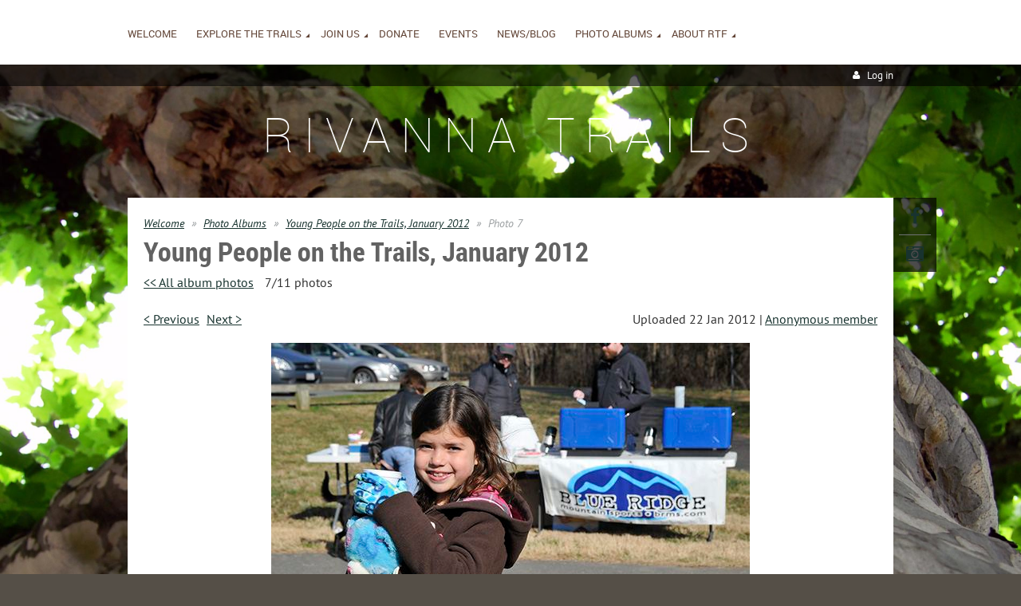

--- FILE ---
content_type: text/html; charset=utf-8
request_url: https://www.rivannatrails.org/page-1222743/5251205
body_size: 8258
content:
<!DOCTYPE html>
<!--[if lt IE 7 ]><html lang="en" class="no-js ie6 "><![endif]-->
<!--[if IE 7 ]><html lang="en" class="no-js ie7 "> <![endif]-->
<!--[if IE 8 ]><html lang="en" class="no-js ie8 "> <![endif]-->
<!--[if IE 9 ]><html lang="en" class="no-js ie9 "><![endif]-->
<!--[if (gt IE 9)|!(IE)]><!--><html lang="en" class="no-js "> <!--<![endif]-->
  <head id="Head1">
		<link rel="stylesheet" type="text/css" href="https://kit-pro.fontawesome.com/releases/latest/css/pro.min.css" />
<meta name="viewport" content="width=device-width, initial-scale=1">
<link href="https://sf.wildapricot.org/BuiltTheme/terra_squirrels_paradise.v3.0/current/215a06b9/Styles/combined.css" rel="stylesheet" type="text/css" /><link href="https://www.rivannatrails.org/resources/theme/customStyles.css?t=637593517826220000" rel="stylesheet" type="text/css" /><link href="https://www.rivannatrails.org/resources/theme/user.css?t=635460435720000000" rel="stylesheet" type="text/css" /><link href="https://live-sf.wildapricot.org/WebUI/built9.8.0-4398d8e/scripts/public/react/index-84b33b4.css" rel="stylesheet" type="text/css" /><link href="https://live-sf.wildapricot.org/WebUI/built9.8.0-4398d8e/css/shared/ui/shared-ui-compiled.css" rel="stylesheet" type="text/css" /><script type="text/javascript" language="javascript" id="idJavaScriptEnvironment">var bonaPage_BuildVer='9.8.0-4398d8e';
var bonaPage_AdminBackendUrl = '/admin/';
var bonaPage_StatRes='https://live-sf.wildapricot.org/WebUI/';
var bonaPage_InternalPageType = { isUndefinedPage : false,isWebPage : true,isAdminPage : false,isDialogPage : false,isSystemPage : false,isErrorPage : false,isError404Page : false };
var bonaPage_PageView = { isAnonymousView : true,isMemberView : false,isAdminView : false };
var WidgetMode = 0;
var bonaPage_IsUserAnonymous = true;
var bonaPage_ThemeVer='215a06b9635460435720000000637593517826220000'; var bonaPage_ThemeId = 'terra_squirrels_paradise.v3.0'; var bonaPage_ThemeVersion = '3.0';
var bonaPage_id='1222743'; version_id='';
if (bonaPage_InternalPageType && (bonaPage_InternalPageType.isSystemPage || bonaPage_InternalPageType.isWebPage) && window.self !== window.top) { var success = true; try { var tmp = top.location.href; if (!tmp) { top.location = self.location; } } catch (err) { try { if (self != top) { top.location = self.location; } } catch (err) { try { if (self != top) { top = self; } success = false; } catch (err) { success = false; } } success = false; } if (!success) { window.onload = function() { document.open('text/html', 'replace'); document.write('<ht'+'ml><he'+'ad></he'+'ad><bo'+'dy><h1>Wrong document context!</h1></bo'+'dy></ht'+'ml>'); document.close(); } } }
try { function waMetricsGlobalHandler(args) { if (WA.topWindow.waMetricsOuterGlobalHandler && typeof(WA.topWindow.waMetricsOuterGlobalHandler) === 'function') { WA.topWindow.waMetricsOuterGlobalHandler(args); }}} catch(err) {}
 try { if (parent && parent.BonaPage) parent.BonaPage.implementBonaPage(window); } catch (err) { }
try { document.write('<style type="text/css"> .WaHideIfJSEnabled, .HideIfJSEnabled { display: none; } </style>'); } catch(err) {}
var bonaPage_WebPackRootPath = 'https://live-sf.wildapricot.org/WebUI/built9.8.0-4398d8e/scripts/public/react/';</script><script type="text/javascript" language="javascript" src="https://live-sf.wildapricot.org/WebUI/built9.8.0-4398d8e/scripts/shared/bonapagetop/bonapagetop-compiled.js" id="idBonaPageTop"></script><script type="text/javascript" language="javascript" src="https://live-sf.wildapricot.org/WebUI/built9.8.0-4398d8e/scripts/public/react/index-84b33b4.js" id="ReactPublicJs"></script><script type="text/javascript" language="javascript" src="https://live-sf.wildapricot.org/WebUI/built9.8.0-4398d8e/scripts/shared/ui/shared-ui-compiled.js" id="idSharedJs"></script><script type="text/javascript" language="javascript" src="https://live-sf.wildapricot.org/WebUI/built9.8.0-4398d8e/General.js" id=""></script><script type="text/javascript" language="javascript" src="https://sf.wildapricot.org/BuiltTheme/terra_squirrels_paradise.v3.0/current/215a06b9/Scripts/combined.js" id=""></script><title>Rivanna Trails Foundation - Young people on the trails Jan. 2012</title>
<meta name="Keywords" content="Rivanna Trail, Rivanna Trails, Charlottesville"/><link rel="shortcut icon" type="image/ico" href="/Resources/Pictures/favicon.ico"  /><link rel="search" type="application/opensearchdescription+xml" title="www.rivannatrails.org" href="/opensearch.ashx" /></head>
  <body id="PAGEID_1222743" class="publicContentView LayoutMain">
<div class="mLayout layoutMain state1" id="mLayout">
<div class="mobilePanelContainer">
<div id="id_MobilePanel" data-componentId="MobilePanel" class="WaPlaceHolder WaPlaceHolderMobilePanel" style=""><div style=""><div id="id_xaBsq8r" class="WaGadgetOnly WaGadgetMobilePanel  gadgetStyleNone" style="" data-componentId="xaBsq8r" ><div class="mobilePanel">
	
	<div class="mobilePanelButton buttonMenu" title="Menu">Menu</div>
<div class="mobilePanelButton buttonLogin" title="Log in">Log in</div>
<div class="menuInner">
		<ul class="firstLevel">
<li class=" ">
	<div class="item">
		<a href="https://www.rivannatrails.org/" title="Welcome"><span>Welcome</span></a>
</div>
</li>
	
<li class=" dir">
	<div class="item">
		<a href="https://www.rivannatrails.org/Explore" title="Explore the Trails"><span>Explore the Trails</span></a>
<ul class="secondLevel">
<li class=" ">
	<div class="item">
		<a href="https://www.rivannatrails.org/Map" title="Trail Maps &amp; App"><span>Trail Maps &amp; App</span></a>
</div>
</li>
	
<li class=" ">
	<div class="item">
		<a href="https://www.rivannatrails.org/Guide" title="Guide to the Trail"><span>Guide to the Trail</span></a>
</div>
</li>
	
<li class=" ">
	<div class="item">
		<a href="https://www.rivannatrails.org/Rules" title="Trail Rules"><span>Trail Rules</span></a>
</div>
</li>
	
<li class=" ">
	<div class="item">
		<a href="https://www.rivannatrails.org/Children" title="Activities for Children"><span>Activities for Children</span></a>
</div>
</li>
	
<li class=" ">
	<div class="item">
		<a href="https://www.rivannatrails.org/Local_Resources" title="Hiking Resources"><span>Hiking Resources</span></a>
</div>
</li>
	
</ul>
</div>
</li>
	
<li class=" dir">
	<div class="item">
		<a href="https://www.rivannatrails.org/Join_Us" title="Join Us"><span>Join Us</span></a>
<ul class="secondLevel">
<li class=" ">
	<div class="item">
		<a href="https://www.rivannatrails.org/Work_Parties" title="Saturday Work Parties"><span>Saturday Work Parties</span></a>
</div>
</li>
	
<li class=" ">
	<div class="item">
		<a href="https://www.rivannatrails.org/Trail_Adopters" title="Trail Adopters"><span>Trail Adopters</span></a>
</div>
</li>
	
<li class=" ">
	<div class="item">
		<a href="https://www.rivannatrails.org/join-the-board" title="Board Member Recruitment"><span>Board Member Recruitment</span></a>
</div>
</li>
	
</ul>
</div>
</li>
	
<li class=" ">
	<div class="item">
		<a href="https://www.rivannatrails.org/Donate" title="Donate"><span>Donate</span></a>
</div>
</li>
	
<li class=" ">
	<div class="item">
		<a href="https://www.rivannatrails.org/Events" title="Events"><span>Events</span></a>
</div>
</li>
	
<li class=" ">
	<div class="item">
		<a href="https://www.rivannatrails.org/News" title="News/Blog"><span>News/Blog</span></a>
</div>
</li>
	
<li class=" dir">
	<div class="item">
		<a href="https://www.rivannatrails.org/Photos" title="Photo Albums"><span>Photo Albums</span></a>
<ul class="secondLevel">
<li class=" ">
	<div class="item">
		<a href="https://www.rivannatrails.org/page-1862616" title="Work Parties 2020"><span>Work Parties 2020</span></a>
</div>
</li>
	
<li class=" ">
	<div class="item">
		<a href="https://www.rivannatrails.org/Work-Parties-2019" title="Work Parties 2019"><span>Work Parties 2019</span></a>
</div>
</li>
	
<li class=" ">
	<div class="item">
		<a href="https://www.rivannatrails.org/page-1862612" title="Work Parties 2018"><span>Work Parties 2018</span></a>
</div>
</li>
	
<li class=" ">
	<div class="item">
		<a href="https://www.rivannatrails.org/page-1862611" title="Work Parties 2017"><span>Work Parties 2017</span></a>
</div>
</li>
	
<li class=" ">
	<div class="item">
		<a href="https://www.rivannatrails.org/Work-Parties-2015" title="Work Parties 2015"><span>Work Parties 2015</span></a>
</div>
</li>
	
<li class=" ">
	<div class="item">
		<a href="https://www.rivannatrails.org/Work-parties-&amp;-Loop-de-Ville-2014" title="Work Parties &amp; Loop de Ville 2014"><span>Work Parties &amp; Loop de Ville 2014</span></a>
</div>
</li>
	
<li class=" ">
	<div class="item">
		<a href="https://www.rivannatrails.org/page-1796547" title="Work Party, February 2014"><span>Work Party, February 2014</span></a>
</div>
</li>
	
<li class=" ">
	<div class="item">
		<a href="https://www.rivannatrails.org/page-1724739" title="Loop de Ville, November 2013"><span>Loop de Ville, November 2013</span></a>
</div>
</li>
	
<li class=" ">
	<div class="item">
		<a href="https://www.rivannatrails.org/page-1719920" title="Phi Gamma Delta, October 2013"><span>Phi Gamma Delta, October 2013</span></a>
</div>
</li>
	
<li class=" ">
	<div class="item">
		<a href="https://www.rivannatrails.org/page-1708510" title="Work Party, October 2013"><span>Work Party, October 2013</span></a>
</div>
</li>
	
<li class=" ">
	<div class="item">
		<a href="https://www.rivannatrails.org/page-1688796" title="Work Party, September 2013"><span>Work Party, September 2013</span></a>
</div>
</li>
	
<li class=" ">
	<div class="item">
		<a href="https://www.rivannatrails.org/page-1665354" title="Barracks Rd. to Leonard Sandridge Rd., August 2013"><span>Barracks Rd. to Leonard Sandridge Rd., August 2013</span></a>
</div>
</li>
	
<li class=" ">
	<div class="item">
		<a href="https://www.rivannatrails.org/page-1645273" title="Work Party, July 2013"><span>Work Party, July 2013</span></a>
</div>
</li>
	
<li class=" ">
	<div class="item">
		<a href="https://www.rivannatrails.org/page-1617298" title="Work Party, June 2013"><span>Work Party, June 2013</span></a>
</div>
</li>
	
<li class=" ">
	<div class="item">
		<a href="https://www.rivannatrails.org/page-1600605" title="Work Party, May 2013"><span>Work Party, May 2013</span></a>
</div>
</li>
	
<li class=" ">
	<div class="item">
		<a href="https://www.rivannatrails.org/page-1510794" title="Work Party, January 2013"><span>Work Party, January 2013</span></a>
</div>
</li>
	
<li class=" ">
	<div class="item">
		<a href="https://www.rivannatrails.org/page-1491070" title="Teddy Bear Hike 2013"><span>Teddy Bear Hike 2013</span></a>
</div>
</li>
	
<li class=" ">
	<div class="item">
		<a href="https://www.rivannatrails.org/page-1463701" title="Work Party, November 2012"><span>Work Party, November 2012</span></a>
</div>
</li>
	
<li class=" ">
	<div class="item">
		<a href="https://www.rivannatrails.org/page-1450349" title="Loop de Ville 2012"><span>Loop de Ville 2012</span></a>
</div>
</li>
	
<li class=" ">
	<div class="item">
		<a href="https://www.rivannatrails.org/page-1287211" title="Work Party, April 2012"><span>Work Party, April 2012</span></a>
</div>
</li>
	
<li class=" ">
	<div class="item">
		<a href="https://www.rivannatrails.org/page-1263092" title="Work Party, March 2012"><span>Work Party, March 2012</span></a>
</div>
</li>
	
<li class="sel ">
	<div class="item">
		<a href="https://www.rivannatrails.org/page-1222743" title="Young People on the Trails, January 2012"><span>Young People on the Trails, January 2012</span></a>
</div>
</li>
	
<li class=" ">
	<div class="item">
		<a href="https://www.rivannatrails.org/page-1177801" title="New Stribling/Sunset Trail"><span>New Stribling/Sunset Trail</span></a>
</div>
</li>
	
<li class=" ">
	<div class="item">
		<a href="https://www.rivannatrails.org/page-1171426" title="Loop de Ville 2011"><span>Loop de Ville 2011</span></a>
</div>
</li>
	
<li class=" ">
	<div class="item">
		<a href="https://www.rivannatrails.org/page-929872" title="Day of Caring 2011"><span>Day of Caring 2011</span></a>
</div>
</li>
	
</ul>
</div>
</li>
	
<li class=" dir">
	<div class="item">
		<a href="https://www.rivannatrails.org/About" title="About RTF"><span>About RTF</span></a>
<ul class="secondLevel">
<li class=" ">
	<div class="item">
		<a href="https://www.rivannatrails.org/Contact_Us" title="Contact Us"><span>Contact Us</span></a>
</div>
</li>
	
<li class=" ">
	<div class="item">
		<a href="https://www.rivannatrails.org/History" title="History of the RT"><span>History of the RT</span></a>
</div>
</li>
	
<li class=" ">
	<div class="item">
		<a href="https://www.rivannatrails.org/Reflection" title="A Rivanna Reflection"><span>A Rivanna Reflection</span></a>
</div>
</li>
	
</ul>
</div>
</li>
	
</ul>
	</div>

	<div class="loginInner">
<div class="loginContainerForm oAuthIsfalse">
<form method="post" action="https://www.rivannatrails.org/Sys/Login" id="id_xaBsq8r_form" class="generalLoginBox"  data-disableInAdminMode="true">
<input type="hidden" name="ReturnUrl" id="id_xaBsq8r_returnUrl" value="">
				<input type="hidden" name="browserData" id="id_xaBsq8r_browserField">
<div class="loginUserName">
<div class="loginUserNameTextBox">
		<input name="email" type="text" maxlength="100" placeholder="Email"  id="id_xaBsq8r_userName" tabindex="1" class="emailTextBoxControl"/>
	</div>
</div><div class="loginPassword">
<div class="loginPasswordTextBox">
		<input name="password" type="password" placeholder="Password" maxlength="50" id="id_xaBsq8r_password" tabindex="2" class="passwordTextBoxControl" autocomplete="off"/>
	</div>
</div> 
    <input id="g-recaptcha-invisible_xaBsq8r" name="g-recaptcha-invisible" value="recaptcha" type="hidden"/> 
    <div id="recapcha_placeholder_xaBsq8r" style="display:none"></div>
    <span id="idReCaptchaValidator_xaBsq8r" errorMessage="Please verify that you are not a robot" style="display:none" validatorType="method" ></span>
    <script>
        $("#idReCaptchaValidator_xaBsq8r").on( "wavalidate", function(event, validationResult) {
            if (grecaptcha.getResponse(widgetId_xaBsq8r).length == 0){
                grecaptcha.execute(widgetId_xaBsq8r);	
                validationResult.shouldStopValidation = true;
                return;
            }

            validationResult.result = true;
        });
  
            var widgetId_xaBsq8r;

            var onloadCallback_xaBsq8r = function() {
                // Renders the HTML element with id 'recapcha_placeholder_xaBsq8r' as a reCAPTCHA widget.
                // The id of the reCAPTCHA widget is assigned to 'widgetId_xaBsq8r'.
                widgetId_xaBsq8r = grecaptcha.render('recapcha_placeholder_xaBsq8r', {
                'sitekey' : '6LfmM_UhAAAAAJSHT-BwkAlQgN0mMViOmaK7oEIV',
                'size': 'invisible',
                'callback': function(){
                    document.getElementById('g-recaptcha-invisible_xaBsq8r').form.submit();
                },
                'theme' : 'light'
            });
        };
    </script>
	
    <script src="https://www.google.com/recaptcha/api.js?onload=onloadCallback_xaBsq8r&render=explicit" async defer></script>

 <div class="loginActionRememberMe">
		<input id="id_xaBsq8r_rememberMe" type="checkbox" name="rememberMe" tabindex="3" class="rememberMeCheckboxControl"/>
		<label for="id_xaBsq8r_rememberMe">Remember me</label>
	</div>
<div class="loginPasswordForgot">
		<a href="https://www.rivannatrails.org/Sys/ResetPasswordRequest">Forgot password</a>
	</div>
<div class="loginAction">
	<input type="submit" name="ctl03$ctl02$loginViewControl$loginControl$Login" value="Log in" id="id_xaBsq8r_loginAction" onclick="if (!browserInfo.clientCookiesEnabled()) {alert('Warning: browser cookies disabled. Please enable them to use this website.'); return false;}" tabindex="4" class="loginButton loginButtonControl"/>
</div></form></div>
</div>

</div>

<script type="text/javascript">

jq$(function()
{
	var gadget = jq$('#id_xaBsq8r'),
		menuContainer = gadget.find('.menuInner'),
		loginContainer = gadget.find('.loginInner');

	gadget.find('.buttonMenu').on("click",function()
	{
		menuContainer.toggle();
		loginContainer.hide();
		jq$(this).toggleClass('active');
        jq$('.buttonLogin').removeClass('active');
		return false;
	});

	gadget.find('.buttonLogin').on("click",function()
	{
		loginContainer.toggle();
		menuContainer.hide();
		jq$(this).toggleClass('active');
        jq$('.buttonMenu').removeClass('active');
		return false;
	});

	gadget.find('.mobilePanel').on("click",function(event)
	{
        if( !(jq$(event.target).parents('.loginInner').size() || event.target.className == 'loginInner') )
        {
            menuContainer.hide();
            loginContainer.hide();
            jq$('.buttonLogin').removeClass('active');
            jq$('.buttonMenu').removeClass('active');
        }

        event.stopPropagation();
	});

	jq$('body').on("click",function()
	{
		menuContainer.hide();
		loginContainer.hide();
		jq$('.buttonLogin').removeClass('active');
        jq$('.buttonMenu').removeClass('active');
	});


	// login
	var browserField = document.getElementById('id_xaBsq8r' + '_browserField');

	if (browserField)
	{
		browserField.value = browserInfo.getBrowserCapabilitiesData();
	}

	jq$('#id_xaBsq8r' + '_form').FormValidate();
	jq$('.WaGadgetMobilePanel form').attr('data-disableInAdminMode', 'false');

});

</script></div></div>
</div></div>

		<!-- header zone -->
		<div class="zoneHeaderOuter">
			<div class="zoneHeader container_12">
				<div class="zoneHeaderInner s1_grid_12 s2_grid_12 s3_grid_12">
<div id="id_Header" data-componentId="Header" class="WaPlaceHolder WaPlaceHolderHeader" style=""><div style="padding-top:0px;padding-bottom:10px;"><div id="id_H8b9tTl" class="WaGadgetFirst WaGadgetMenuHorizontal  menuStyle003" style="margin-bottom:0px;" data-componentId="H8b9tTl" ><div data-sticky-wrapper="true">
    <div class="stickness">
        <div class="menuBackground"></div>
        <div class="menuInner">
            <ul class="firstLevel">
                <li class=" ">
	<div class="item">
		<a href="https://www.rivannatrails.org/" title="Welcome"><span>Welcome</span></a>
</div>
</li>
	
<li class=" dir">
	<div class="item">
		<a href="https://www.rivannatrails.org/Explore" title="Explore the Trails"><span>Explore the Trails</span></a>
<ul class="secondLevel">
<li class=" ">
	<div class="item">
		<a href="https://www.rivannatrails.org/Map" title="Trail Maps &amp; App"><span>Trail Maps &amp; App</span></a>
</div>
</li>
	
<li class=" ">
	<div class="item">
		<a href="https://www.rivannatrails.org/Guide" title="Guide to the Trail"><span>Guide to the Trail</span></a>
</div>
</li>
	
<li class=" ">
	<div class="item">
		<a href="https://www.rivannatrails.org/Rules" title="Trail Rules"><span>Trail Rules</span></a>
</div>
</li>
	
<li class=" ">
	<div class="item">
		<a href="https://www.rivannatrails.org/Children" title="Activities for Children"><span>Activities for Children</span></a>
</div>
</li>
	
<li class=" ">
	<div class="item">
		<a href="https://www.rivannatrails.org/Local_Resources" title="Hiking Resources"><span>Hiking Resources</span></a>
</div>
</li>
	
</ul>
</div>
</li>
	
<li class=" dir">
	<div class="item">
		<a href="https://www.rivannatrails.org/Join_Us" title="Join Us"><span>Join Us</span></a>
<ul class="secondLevel">
<li class=" ">
	<div class="item">
		<a href="https://www.rivannatrails.org/Work_Parties" title="Saturday Work Parties"><span>Saturday Work Parties</span></a>
</div>
</li>
	
<li class=" ">
	<div class="item">
		<a href="https://www.rivannatrails.org/Trail_Adopters" title="Trail Adopters"><span>Trail Adopters</span></a>
</div>
</li>
	
<li class=" ">
	<div class="item">
		<a href="https://www.rivannatrails.org/join-the-board" title="Board Member Recruitment"><span>Board Member Recruitment</span></a>
</div>
</li>
	
</ul>
</div>
</li>
	
<li class=" ">
	<div class="item">
		<a href="https://www.rivannatrails.org/Donate" title="Donate"><span>Donate</span></a>
</div>
</li>
	
<li class=" ">
	<div class="item">
		<a href="https://www.rivannatrails.org/Events" title="Events"><span>Events</span></a>
</div>
</li>
	
<li class=" ">
	<div class="item">
		<a href="https://www.rivannatrails.org/News" title="News/Blog"><span>News/Blog</span></a>
</div>
</li>
	
<li class=" dir">
	<div class="item">
		<a href="https://www.rivannatrails.org/Photos" title="Photo Albums"><span>Photo Albums</span></a>
<ul class="secondLevel">
<li class=" ">
	<div class="item">
		<a href="https://www.rivannatrails.org/page-1862616" title="Work Parties 2020"><span>Work Parties 2020</span></a>
</div>
</li>
	
<li class=" ">
	<div class="item">
		<a href="https://www.rivannatrails.org/Work-Parties-2019" title="Work Parties 2019"><span>Work Parties 2019</span></a>
</div>
</li>
	
<li class=" ">
	<div class="item">
		<a href="https://www.rivannatrails.org/page-1862612" title="Work Parties 2018"><span>Work Parties 2018</span></a>
</div>
</li>
	
<li class=" ">
	<div class="item">
		<a href="https://www.rivannatrails.org/page-1862611" title="Work Parties 2017"><span>Work Parties 2017</span></a>
</div>
</li>
	
<li class=" ">
	<div class="item">
		<a href="https://www.rivannatrails.org/Work-Parties-2015" title="Work Parties 2015"><span>Work Parties 2015</span></a>
</div>
</li>
	
<li class=" ">
	<div class="item">
		<a href="https://www.rivannatrails.org/Work-parties-&amp;-Loop-de-Ville-2014" title="Work Parties &amp; Loop de Ville 2014"><span>Work Parties &amp; Loop de Ville 2014</span></a>
</div>
</li>
	
<li class=" ">
	<div class="item">
		<a href="https://www.rivannatrails.org/page-1796547" title="Work Party, February 2014"><span>Work Party, February 2014</span></a>
</div>
</li>
	
<li class=" ">
	<div class="item">
		<a href="https://www.rivannatrails.org/page-1724739" title="Loop de Ville, November 2013"><span>Loop de Ville, November 2013</span></a>
</div>
</li>
	
<li class=" ">
	<div class="item">
		<a href="https://www.rivannatrails.org/page-1719920" title="Phi Gamma Delta, October 2013"><span>Phi Gamma Delta, October 2013</span></a>
</div>
</li>
	
<li class=" ">
	<div class="item">
		<a href="https://www.rivannatrails.org/page-1708510" title="Work Party, October 2013"><span>Work Party, October 2013</span></a>
</div>
</li>
	
<li class=" ">
	<div class="item">
		<a href="https://www.rivannatrails.org/page-1688796" title="Work Party, September 2013"><span>Work Party, September 2013</span></a>
</div>
</li>
	
<li class=" ">
	<div class="item">
		<a href="https://www.rivannatrails.org/page-1665354" title="Barracks Rd. to Leonard Sandridge Rd., August 2013"><span>Barracks Rd. to Leonard Sandridge Rd., August 2013</span></a>
</div>
</li>
	
<li class=" ">
	<div class="item">
		<a href="https://www.rivannatrails.org/page-1645273" title="Work Party, July 2013"><span>Work Party, July 2013</span></a>
</div>
</li>
	
<li class=" ">
	<div class="item">
		<a href="https://www.rivannatrails.org/page-1617298" title="Work Party, June 2013"><span>Work Party, June 2013</span></a>
</div>
</li>
	
<li class=" ">
	<div class="item">
		<a href="https://www.rivannatrails.org/page-1600605" title="Work Party, May 2013"><span>Work Party, May 2013</span></a>
</div>
</li>
	
<li class=" ">
	<div class="item">
		<a href="https://www.rivannatrails.org/page-1510794" title="Work Party, January 2013"><span>Work Party, January 2013</span></a>
</div>
</li>
	
<li class=" ">
	<div class="item">
		<a href="https://www.rivannatrails.org/page-1491070" title="Teddy Bear Hike 2013"><span>Teddy Bear Hike 2013</span></a>
</div>
</li>
	
<li class=" ">
	<div class="item">
		<a href="https://www.rivannatrails.org/page-1463701" title="Work Party, November 2012"><span>Work Party, November 2012</span></a>
</div>
</li>
	
<li class=" ">
	<div class="item">
		<a href="https://www.rivannatrails.org/page-1450349" title="Loop de Ville 2012"><span>Loop de Ville 2012</span></a>
</div>
</li>
	
<li class=" ">
	<div class="item">
		<a href="https://www.rivannatrails.org/page-1287211" title="Work Party, April 2012"><span>Work Party, April 2012</span></a>
</div>
</li>
	
<li class=" ">
	<div class="item">
		<a href="https://www.rivannatrails.org/page-1263092" title="Work Party, March 2012"><span>Work Party, March 2012</span></a>
</div>
</li>
	
<li class="sel ">
	<div class="item">
		<a href="https://www.rivannatrails.org/page-1222743" title="Young People on the Trails, January 2012"><span>Young People on the Trails, January 2012</span></a>
</div>
</li>
	
<li class=" ">
	<div class="item">
		<a href="https://www.rivannatrails.org/page-1177801" title="New Stribling/Sunset Trail"><span>New Stribling/Sunset Trail</span></a>
</div>
</li>
	
<li class=" ">
	<div class="item">
		<a href="https://www.rivannatrails.org/page-1171426" title="Loop de Ville 2011"><span>Loop de Ville 2011</span></a>
</div>
</li>
	
<li class=" ">
	<div class="item">
		<a href="https://www.rivannatrails.org/page-929872" title="Day of Caring 2011"><span>Day of Caring 2011</span></a>
</div>
</li>
	
</ul>
</div>
</li>
	
<li class=" dir">
	<div class="item">
		<a href="https://www.rivannatrails.org/About" title="About RTF"><span>About RTF</span></a>
<ul class="secondLevel">
<li class=" ">
	<div class="item">
		<a href="https://www.rivannatrails.org/Contact_Us" title="Contact Us"><span>Contact Us</span></a>
</div>
</li>
	
<li class=" ">
	<div class="item">
		<a href="https://www.rivannatrails.org/History" title="History of the RT"><span>History of the RT</span></a>
</div>
</li>
	
<li class=" ">
	<div class="item">
		<a href="https://www.rivannatrails.org/Reflection" title="A Rivanna Reflection"><span>A Rivanna Reflection</span></a>
</div>
</li>
	
</ul>
</div>
</li>
	
</ul>
        </div>
    </div>
</div>

<script type="text/javascript">
    if (window.WaMenuHorizontal)
    {
        jq$(document).ready(function()
        {
            new stickyPlaceholder();
            new WaMenuHorizontal({ id: "id_H8b9tTl" });
        });
    }
</script>


<script type="text/javascript">
    jq$(function()
    {
        var gadgetHorMenu = jq$('#id_H8b9tTl');
        var leftOffset;

        function resizeBg()
        {
            // background track

            leftOffset = (gadgetHorMenu.closest('.WaLayoutTable').length > 0) ? gadgetHorMenu.closest('.WaLayoutTable').width() : gadgetHorMenu.width();

            gadgetHorMenu.find('.menuBackground').css(
            {
                'width': jq$('body').width(),
                'left': ( ( jq$('body').width() - leftOffset ) * -0.5 )
            });
        }

        resizeBg();

        jq$(window).resize(function()
        {
            resizeBg();
        });
    });
</script></div><div id="id_qaISEe5" class="WaGadget WaGadgetLoginButton  gadgetStyle001" style="margin-bottom:20px;" data-componentId="qaISEe5" ><div class="loginButtonBackground"></div>
<div class="loginButtonWrapper alignRight">
  <div class="loginBoxLinkContainer">
    <a class="loginBoxLinkButton" href="https://www.rivannatrails.org/Sys/Login">Log in</a>
  </div>
  </div>
<script type="text/javascript">
  jq$(function() {
    var gadgetLoginButton = jq$('#id_qaISEe5');
    var leftOffset;
    
    function resizeBgLogin() {
      // background track
      leftOffset = (gadgetLoginButton.closest('.WaLayoutTable').length > 0) ? gadgetLoginButton.closest('.WaLayoutTable').width() : gadgetLoginButton.width();
        
      gadgetLoginButton.find('.loginButtonBackground').css({
        'width': jq$('body').width(),
        'left': ( ( jq$('body').width() - leftOffset ) * -0.5 )
      });
    }

    resizeBgLogin();
    jq$(window).resize(function() { resizeBgLogin(); });
  });
</script>
</div><div id="id_eAlxkwd" class="WaGadgetLast WaGadgetContent  gadgetStyleNone" style="margin-bottom:30px;" data-componentId="eAlxkwd" ><div class="gadgetStyleBody gadgetContentEditableArea" style="" data-editableArea="0" data-areaHeight="auto">
<h1 class="titlePage" align="center">Rivanna Trails<br></h1></div>
</div></div>
</div></div>
			</div>
		</div>

		<div class="zoneHeader1Outer">
			<div class="zoneHeader1 container_12">
				<div class="zoneHeader1Inner s1_grid_12 s2_grid_12 s3_grid_12">
					<div class="color"></div>
<div id="id_Header1" data-componentId="Header1" class="WaPlaceHolder WaPlaceHolderHeader1" style=""><div style=""><div id="id_gY4jmNf" class="WaGadgetOnly WaGadgetSocialProfile  gadgetStyle001" style="" data-componentId="gY4jmNf" ><div class="gadgetStyleBody " style=""  data-areaHeight="auto">
<div class="socialProfileWrapper alignLeft fixedtrue">
	<ul class="orientationHorizontal"><li><a href="https://www.facebook.com/pages/Rivanna-Trails-Foundation/86418486734" title="Facebook" class="Facebook" target="_blank"></a></li><li><a href="https://www.instagram.com/rivannatrailsfoundation/" title="Instagram" class="Instagram" target="_blank"></a></li></ul>
</div>
</div>
<script>
    jq$(document).ready(function() {
        jq$(".socialProfileWrapper.fixedtrue").closest(".WaGadgetSocialProfile").addClass("fixed");
        jq$(".socialProfileWrapper.fixedtrue ul").removeClass("orientationHorizontal").addClass("orientationVertical");

        // new stuff
        var mobileResolution = 959,
                innerPadding = 10,
                target = jq$('#id_gY4jmNf.WaGadgetSocialProfile.fixed'),
                stickyAnchor = target.closest('.WaPlaceHolder');

        if( target && stickyAnchor.length > 0 )
        {
            makeSocialSticky(stickyAnchor, target);

            jq$(window).scroll( function()
            {
                makeSocialSticky(stickyAnchor, target);
            });

            jq$(window).resize( function()
            {
                makeSocialSticky(stickyAnchor, target);
            });

            makeSocialSticky(stickyAnchor, target);
        }

        function makeSocialSticky(anchor, target){
            var anchorOffset = anchor.offset().top,
                windowTop = jq$(window).scrollTop(),
                styleNoneMargin = (target.hasClass('gadgetStyleNone'))? 6:0;


            if ( window.innerWidth < mobileResolution){ // for inner position
                if (windowTop > anchorOffset+innerPadding && target.height() < jq$(window).height()) {
                    var innerOffset = anchor.offset().left + anchor.width() - target.width() - innerPadding;
                    target.addClass('sticky').css("left", innerOffset).css("right", "auto");
                }
                else{
                    target.removeClass('sticky').css("left","").css("right","");
                }
            }
            else{ //for outer position
                if (windowTop > anchorOffset && target.height() < jq$(window).height()) {
                    target.addClass('sticky').css("left", anchor.offset().left + anchor.width() + styleNoneMargin).css("right", "auto");
                }
                else{
                    target.removeClass('sticky').css("left","").css("right","");
                }
            }


        };
        //end of new stuff
    });
</script>
</div></div>
</div></div>
			</div>
		</div>

		<div class="zoneHeader2Outer">
			<div class="zoneHeader2 container_12">
				<div class="zoneHeader2Inner s1_grid_12 s2_grid_12 s3_grid_12">
</div>
			</div>
		</div>
		<!-- /header zone -->

<!-- content zone -->
	<div class="zoneContentOuter">
		<div class="zoneContent container_12">
			<div class="zoneContentInner s1_grid_12 s2_grid_12 s3_grid_12">
<div id="id_Content" data-componentId="Content" class="WaPlaceHolder WaPlaceHolderContent" style=""><div style=""><div id="idPhotoContainer" class="WaCustomLayoutContainerFirst functionalPageContainer" data-componentId="oo3sZmQ" style=""><div class='functionalPageNameContainer' id='idPhotoAlbumList'>
  <div class="functionalPageContentOuterContainer">
    <div class="cornersContainer">
      <div class="topCorners">
        <div class="c1"></div>
        <div class="c2"></div>
        <div class="c3"></div>
        <div class="c4"></div>
        <div class="c5"></div>
        <!--[if gt IE 6]><!-->
        <div class="r1">
          <div class="r2">
            <div class="r3">
              <div class="r4">
                <div class="r5"></div>
              </div>
            </div>
          </div>
        </div>
        <!--<![endif]--></div>
    </div>
    <div class="functionalPageContentContainer">
      <div class="d1">
        <div class="d2">
          <div class="d3">
            <div class="d4">
              <div class="d5">
                <div class="d6">
                  <div class="d7">
                    <div class="d8">
                      <div class="d9">
                        <div class="inner"><div id="idPhotoTitleMainContainer" class="WaCustomLayoutPlaceHolder placeHolderContainer pageTitleOuterContainer" data-componentId="CVWgqxG" style=""><div style=""><div id="id_CJK6FxG" class="WaGadgetFirst WaGadgetBreadcrumbs  gadgetStyleNone" style="" data-componentId="CJK6FxG" ><div class="gadgetStyleBody " style=""  data-areaHeight="auto">
<ul>
<li><a href="https://www.rivannatrails.org/">Welcome</a></li>
<li><a href="https://www.rivannatrails.org/Photos">Photo Albums</a></li>
<li><a href="https://www.rivannatrails.org/page-1222743">Young People on the Trails, January 2012</a></li>
<li class="last"><span>Photo 7</span></li>
</ul>
</div>
</div><div id="id_FRPO2Ad" class="WaGadgetLast WaGadgetContent  pageTitleContainer gadgetStyleNone" style="" data-componentId="FRPO2Ad" ><div class="gadgetStyleBody gadgetContentEditableArea" style="" data-editableArea="0" data-areaHeight="auto">
<h2>Young People on the Trails, January 2012</h2></div>
</div></div></div><div id="id_YhtXTim" class="WaCustomLayoutPlaceHolder placeHolderContainer" data-componentId="YhtXTim" style=""><div style=""><div id="id_tdbHvdu" class="WaGadgetOnly WaGadgetPhotoAlbum  gadgetStyleNone WaGadgetPhotoAlbumStatePhoto" style="" data-componentId="tdbHvdu" ><div class="gadgetStyleBody " style=""  data-areaHeight="auto">




<form method="post" action="" id="form">
<div class="aspNetHidden">
<input type="hidden" name="__VIEWSTATE" id="__VIEWSTATE" value="qu+dLM3x/o+q6SRzs8yHD0P0YGuylqM3XDflJhbxDpXaUNswL11ZQck0HgfJ/nV4Eg5jX0b9Wb6qbs2d+ycMf0zCLt8vHWQ0EvpN/1TfwxEvW4XugbX2Fd+DWm8X5DwAiVunNyxUNGCHopX1A/fvn9O0W4N9w8pzheUcWc7TmdhN0pN5tQNhVXEZqGqSIeHpGX6iAqvHddDRCaBvAX8VZZ6cAktRbznW7LcHJFJUnXARFjvJ3a5/IKc0Nvco82nZ8PoV0Fav1IyrxW1ePlIzjJtdmMs=" />
</div>

    
    <input type="hidden" name="FunctionalBlock1$contentModeHidden" id="FunctionalBlock1_contentModeHidden" value="1" />



<noscript>
  <div id="FunctionalBlock1_ctl00_SinglePhoto_ctl00_ctl00_idConfirmWindow" class="commonMessageBox">
	<div id="FunctionalBlock1_ctl00_SinglePhoto_ctl00_ctl00_idConfirmWindowStyle" class="confirmWindowWarning messageBox">
		<div class="cww">
			<div class="cww1"></div>
			<div class="cww2"></div>
			<div class="cww3"></div>
			<div class="cww4"></div>
		</div>
		<div class="cww-inner">
			<div class="cww-co">
					<div id="FunctionalBlock1_ctl00_SinglePhoto_ctl00_ctl00_messageHeader" class="header">JavaScript is not supported</div>

          <div id="FunctionalBlock1_ctl00_SinglePhoto_ctl00_ctl00_messageText" class="text">JavaScript required. Your web browser either does not support JavaScript, or it is switched off.  Some features may not work properly.</div>
			</div>
		</div>
		<div class="cww">
			<div class="cww4"></div>
			<div class="cww3"></div>
			<div class="cww2"></div>
			<div class="cww1"></div>
		</div>
	</div>
</div>

</noscript>


<div id="idPhotoHeaderContainer" class="singlePhotoHeaderContainer">
  <div id="idPhotoBackContainer" class="pageBackContainer">
    <a class="photoBackContainerLink" name="photo" href="https://www.rivannatrails.org/page-1222743#pta5251205">&lt;&lt; All album photos</a>
      <span id="FunctionalBlock1_ctl00_SinglePhoto_countInfoPhotoLabel" class="countInfoPhotoLabel">7/11 photos</span>
  </div>
  
</div>


<div id="idPhotoMainContainer" class="photoMainContainer">
  

  <div id="idMenuHeaderContainer" class="menuHeaderContainer">
    <div class="menuHeaderLeftContainer">
      <div class="linkContainer">
        
        <a class="prevLink" href="https://www.rivannatrails.org/page-1222743/5251208#photo">&lt;&nbsp;Previous</a>
      </div>
      <div class="linkContainer"> 
        
        <a class="nextLink" href="https://www.rivannatrails.org/page-1222743/5251198#photo">Next&nbsp;&gt;</a>
      </div>
    </div>
    <div class="infoContainer">
      <span class="&lt;%# this.UploadDateCssClass %> uploadDate">Uploaded 22 Jan 2012 |</span>
      <span class="photoInfoGray"><a href="https://www.rivannatrails.org/Sys/PublicProfile/4730780">Anonymous member</a></span>
    </div>
  </div>
  <div id="idPhotoMainSectionContainer" class="photoMainSectionContainer">
    <div id="idImageContainer" class="imageContainer">
      <a href="https://www.rivannatrails.org/resources/SiteAlbums/1222743/rtf_tbhike_20120114_022_e_web_600w.jpg" class="originalImageUrl" target="_blank"><img src="https://www.rivannatrails.org/resources/SiteAlbums/1222743/preview/rtf_tbhike_20120114_022_e_web_600w.jpg" style="border-width:0px;" /></a>
    </div>
    <div id="idCaptionContainer" class="captionContainer">
      <span class="photoLabel">Teddy Bear Hike<br />2012<br />Thank you BRMS !</span>
    </div>
  </div>
</div>
<div class="footerContainer">
  
  
</div>

<script type="text/javascript"> if (window.PhotoAlbumGadgetHelperScript) { window.PhotoAlbumGadgetHelperScript.init(); }</script>


  
<div class="aspNetHidden">

	<input type="hidden" name="__VIEWSTATEGENERATOR" id="__VIEWSTATEGENERATOR" value="2AE9EEA8" />
</div>

<script type="text/javascript">
//<![CDATA[
if (window.DataChangeWatcher) {DataChangeWatcher.startWatching('', 'Unsaved changes will be lost. Proceed?', true);}
PhotoGallery.InitPhotoGallery(
{ processingText: 'Please wait...'
, deleteConfirmation: 'Are you sure you want to delete this photo?'
, saveButtonId: ''
, altSaveButtonId: 'FunctionalBlock1_ctl00_SinglePhoto_SaveCaptionButton'
, saveLinkButtonId: 'FunctionalBlock1_ctl00_SinglePhoto_EditCaptionLinkButton'
, deleteButtonId: 'FunctionalBlock1_ctl00_SinglePhoto_DeletePhotoButton'
, cancelButtonId: 'FunctionalBlock1_ctl00_SinglePhoto_CancelUpdateCaptonButton' });
if (!BonaPage.Browser.isIE) BonaPage.addPageStateHandler(BonaPage.PAGE_UNLOADING, PhotoGallery.Page_Unloading, BonaPage.HANDLERTYPE_ONCE);//]]>
</script>
</form></div>
</div></div></div></div>
                      </div>
                    </div>
                    <div class="clearEndContainer"></div>
                  </div>
                </div>
              </div>
            </div>
          </div>
        </div>
      </div>
    </div>
    <div class="cornersContainer">
      <div class="bottomCorners"><!--[if gt IE 6]><!-->
        <div class="r1">
          <div class="r2">
            <div class="r3">
              <div class="r4">
                <div class="r5"></div>
              </div>
            </div>
          </div>
        </div>
        <!--<![endif]-->
        <div class="c5"></div>
        <div class="c4"></div>
        <div class="c3"></div>
        <div class="c2"></div>
        <div class="c1"></div>
      </div>
    </div>
  </div>
</div></div><div id="id_SjOlktW" class="WaGadgetLast WaGadgetBreadcrumbs  gadgetStyleNone" style="" data-componentId="SjOlktW" ><div class="gadgetStyleBody " style=""  data-areaHeight="auto">
<ul>
<li><a href="https://www.rivannatrails.org/">Welcome</a></li>
<li><a href="https://www.rivannatrails.org/Photos">Photo Albums</a></li>
<li><a href="https://www.rivannatrails.org/page-1222743">Young People on the Trails, January 2012</a></li>
<li class="last"><span>Photo 7</span></li>
</ul>
</div>
</div></div>
</div></div>
		</div>
	</div>
	<!-- /content zone -->

<!-- footer zone -->
		<div class="zoneFooterOuter">
			<div class="zoneFooter container_12">
				<div class="zoneFooterInner s1_grid_12 s2_grid_12 s3_grid_12">
</div>
			</div>
		</div>

        <div class="zoneFooter1Outer">
            <div class="zoneFooter1 container_12">
                <div class="zoneFooter1Inner s1_grid_12 s2_grid_12 s3_grid_12">
                    </div>
            </div>
        </div>
		<!-- /footer zone -->

		<!-- branding zone -->
<div class="zoneBrandingOuter">
			<div class="zoneBranding container_12">
				<div class="zoneBrandingInner s1_grid_12 s2_grid_12 s3_grid_12">
<div id="idFooterPoweredByContainer">
	<span id="idFooterPoweredByWA">
</span>
</div>
</div>
			</div>
		</div>
<!-- /branding zone -->
</div></body>
</html>
<script type="text/javascript">if (window.BonaPage && BonaPage.setPageState) { BonaPage.setPageState(BonaPage.PAGE_PARSED); }</script>

--- FILE ---
content_type: text/html; charset=utf-8
request_url: https://www.google.com/recaptcha/api2/anchor?ar=1&k=6LfmM_UhAAAAAJSHT-BwkAlQgN0mMViOmaK7oEIV&co=aHR0cHM6Ly93d3cucml2YW5uYXRyYWlscy5vcmc6NDQz&hl=en&v=cLm1zuaUXPLFw7nzKiQTH1dX&theme=light&size=invisible&anchor-ms=20000&execute-ms=15000&cb=m09h5libkhdd
body_size: 45476
content:
<!DOCTYPE HTML><html dir="ltr" lang="en"><head><meta http-equiv="Content-Type" content="text/html; charset=UTF-8">
<meta http-equiv="X-UA-Compatible" content="IE=edge">
<title>reCAPTCHA</title>
<style type="text/css">
/* cyrillic-ext */
@font-face {
  font-family: 'Roboto';
  font-style: normal;
  font-weight: 400;
  src: url(//fonts.gstatic.com/s/roboto/v18/KFOmCnqEu92Fr1Mu72xKKTU1Kvnz.woff2) format('woff2');
  unicode-range: U+0460-052F, U+1C80-1C8A, U+20B4, U+2DE0-2DFF, U+A640-A69F, U+FE2E-FE2F;
}
/* cyrillic */
@font-face {
  font-family: 'Roboto';
  font-style: normal;
  font-weight: 400;
  src: url(//fonts.gstatic.com/s/roboto/v18/KFOmCnqEu92Fr1Mu5mxKKTU1Kvnz.woff2) format('woff2');
  unicode-range: U+0301, U+0400-045F, U+0490-0491, U+04B0-04B1, U+2116;
}
/* greek-ext */
@font-face {
  font-family: 'Roboto';
  font-style: normal;
  font-weight: 400;
  src: url(//fonts.gstatic.com/s/roboto/v18/KFOmCnqEu92Fr1Mu7mxKKTU1Kvnz.woff2) format('woff2');
  unicode-range: U+1F00-1FFF;
}
/* greek */
@font-face {
  font-family: 'Roboto';
  font-style: normal;
  font-weight: 400;
  src: url(//fonts.gstatic.com/s/roboto/v18/KFOmCnqEu92Fr1Mu4WxKKTU1Kvnz.woff2) format('woff2');
  unicode-range: U+0370-0377, U+037A-037F, U+0384-038A, U+038C, U+038E-03A1, U+03A3-03FF;
}
/* vietnamese */
@font-face {
  font-family: 'Roboto';
  font-style: normal;
  font-weight: 400;
  src: url(//fonts.gstatic.com/s/roboto/v18/KFOmCnqEu92Fr1Mu7WxKKTU1Kvnz.woff2) format('woff2');
  unicode-range: U+0102-0103, U+0110-0111, U+0128-0129, U+0168-0169, U+01A0-01A1, U+01AF-01B0, U+0300-0301, U+0303-0304, U+0308-0309, U+0323, U+0329, U+1EA0-1EF9, U+20AB;
}
/* latin-ext */
@font-face {
  font-family: 'Roboto';
  font-style: normal;
  font-weight: 400;
  src: url(//fonts.gstatic.com/s/roboto/v18/KFOmCnqEu92Fr1Mu7GxKKTU1Kvnz.woff2) format('woff2');
  unicode-range: U+0100-02BA, U+02BD-02C5, U+02C7-02CC, U+02CE-02D7, U+02DD-02FF, U+0304, U+0308, U+0329, U+1D00-1DBF, U+1E00-1E9F, U+1EF2-1EFF, U+2020, U+20A0-20AB, U+20AD-20C0, U+2113, U+2C60-2C7F, U+A720-A7FF;
}
/* latin */
@font-face {
  font-family: 'Roboto';
  font-style: normal;
  font-weight: 400;
  src: url(//fonts.gstatic.com/s/roboto/v18/KFOmCnqEu92Fr1Mu4mxKKTU1Kg.woff2) format('woff2');
  unicode-range: U+0000-00FF, U+0131, U+0152-0153, U+02BB-02BC, U+02C6, U+02DA, U+02DC, U+0304, U+0308, U+0329, U+2000-206F, U+20AC, U+2122, U+2191, U+2193, U+2212, U+2215, U+FEFF, U+FFFD;
}
/* cyrillic-ext */
@font-face {
  font-family: 'Roboto';
  font-style: normal;
  font-weight: 500;
  src: url(//fonts.gstatic.com/s/roboto/v18/KFOlCnqEu92Fr1MmEU9fCRc4AMP6lbBP.woff2) format('woff2');
  unicode-range: U+0460-052F, U+1C80-1C8A, U+20B4, U+2DE0-2DFF, U+A640-A69F, U+FE2E-FE2F;
}
/* cyrillic */
@font-face {
  font-family: 'Roboto';
  font-style: normal;
  font-weight: 500;
  src: url(//fonts.gstatic.com/s/roboto/v18/KFOlCnqEu92Fr1MmEU9fABc4AMP6lbBP.woff2) format('woff2');
  unicode-range: U+0301, U+0400-045F, U+0490-0491, U+04B0-04B1, U+2116;
}
/* greek-ext */
@font-face {
  font-family: 'Roboto';
  font-style: normal;
  font-weight: 500;
  src: url(//fonts.gstatic.com/s/roboto/v18/KFOlCnqEu92Fr1MmEU9fCBc4AMP6lbBP.woff2) format('woff2');
  unicode-range: U+1F00-1FFF;
}
/* greek */
@font-face {
  font-family: 'Roboto';
  font-style: normal;
  font-weight: 500;
  src: url(//fonts.gstatic.com/s/roboto/v18/KFOlCnqEu92Fr1MmEU9fBxc4AMP6lbBP.woff2) format('woff2');
  unicode-range: U+0370-0377, U+037A-037F, U+0384-038A, U+038C, U+038E-03A1, U+03A3-03FF;
}
/* vietnamese */
@font-face {
  font-family: 'Roboto';
  font-style: normal;
  font-weight: 500;
  src: url(//fonts.gstatic.com/s/roboto/v18/KFOlCnqEu92Fr1MmEU9fCxc4AMP6lbBP.woff2) format('woff2');
  unicode-range: U+0102-0103, U+0110-0111, U+0128-0129, U+0168-0169, U+01A0-01A1, U+01AF-01B0, U+0300-0301, U+0303-0304, U+0308-0309, U+0323, U+0329, U+1EA0-1EF9, U+20AB;
}
/* latin-ext */
@font-face {
  font-family: 'Roboto';
  font-style: normal;
  font-weight: 500;
  src: url(//fonts.gstatic.com/s/roboto/v18/KFOlCnqEu92Fr1MmEU9fChc4AMP6lbBP.woff2) format('woff2');
  unicode-range: U+0100-02BA, U+02BD-02C5, U+02C7-02CC, U+02CE-02D7, U+02DD-02FF, U+0304, U+0308, U+0329, U+1D00-1DBF, U+1E00-1E9F, U+1EF2-1EFF, U+2020, U+20A0-20AB, U+20AD-20C0, U+2113, U+2C60-2C7F, U+A720-A7FF;
}
/* latin */
@font-face {
  font-family: 'Roboto';
  font-style: normal;
  font-weight: 500;
  src: url(//fonts.gstatic.com/s/roboto/v18/KFOlCnqEu92Fr1MmEU9fBBc4AMP6lQ.woff2) format('woff2');
  unicode-range: U+0000-00FF, U+0131, U+0152-0153, U+02BB-02BC, U+02C6, U+02DA, U+02DC, U+0304, U+0308, U+0329, U+2000-206F, U+20AC, U+2122, U+2191, U+2193, U+2212, U+2215, U+FEFF, U+FFFD;
}
/* cyrillic-ext */
@font-face {
  font-family: 'Roboto';
  font-style: normal;
  font-weight: 900;
  src: url(//fonts.gstatic.com/s/roboto/v18/KFOlCnqEu92Fr1MmYUtfCRc4AMP6lbBP.woff2) format('woff2');
  unicode-range: U+0460-052F, U+1C80-1C8A, U+20B4, U+2DE0-2DFF, U+A640-A69F, U+FE2E-FE2F;
}
/* cyrillic */
@font-face {
  font-family: 'Roboto';
  font-style: normal;
  font-weight: 900;
  src: url(//fonts.gstatic.com/s/roboto/v18/KFOlCnqEu92Fr1MmYUtfABc4AMP6lbBP.woff2) format('woff2');
  unicode-range: U+0301, U+0400-045F, U+0490-0491, U+04B0-04B1, U+2116;
}
/* greek-ext */
@font-face {
  font-family: 'Roboto';
  font-style: normal;
  font-weight: 900;
  src: url(//fonts.gstatic.com/s/roboto/v18/KFOlCnqEu92Fr1MmYUtfCBc4AMP6lbBP.woff2) format('woff2');
  unicode-range: U+1F00-1FFF;
}
/* greek */
@font-face {
  font-family: 'Roboto';
  font-style: normal;
  font-weight: 900;
  src: url(//fonts.gstatic.com/s/roboto/v18/KFOlCnqEu92Fr1MmYUtfBxc4AMP6lbBP.woff2) format('woff2');
  unicode-range: U+0370-0377, U+037A-037F, U+0384-038A, U+038C, U+038E-03A1, U+03A3-03FF;
}
/* vietnamese */
@font-face {
  font-family: 'Roboto';
  font-style: normal;
  font-weight: 900;
  src: url(//fonts.gstatic.com/s/roboto/v18/KFOlCnqEu92Fr1MmYUtfCxc4AMP6lbBP.woff2) format('woff2');
  unicode-range: U+0102-0103, U+0110-0111, U+0128-0129, U+0168-0169, U+01A0-01A1, U+01AF-01B0, U+0300-0301, U+0303-0304, U+0308-0309, U+0323, U+0329, U+1EA0-1EF9, U+20AB;
}
/* latin-ext */
@font-face {
  font-family: 'Roboto';
  font-style: normal;
  font-weight: 900;
  src: url(//fonts.gstatic.com/s/roboto/v18/KFOlCnqEu92Fr1MmYUtfChc4AMP6lbBP.woff2) format('woff2');
  unicode-range: U+0100-02BA, U+02BD-02C5, U+02C7-02CC, U+02CE-02D7, U+02DD-02FF, U+0304, U+0308, U+0329, U+1D00-1DBF, U+1E00-1E9F, U+1EF2-1EFF, U+2020, U+20A0-20AB, U+20AD-20C0, U+2113, U+2C60-2C7F, U+A720-A7FF;
}
/* latin */
@font-face {
  font-family: 'Roboto';
  font-style: normal;
  font-weight: 900;
  src: url(//fonts.gstatic.com/s/roboto/v18/KFOlCnqEu92Fr1MmYUtfBBc4AMP6lQ.woff2) format('woff2');
  unicode-range: U+0000-00FF, U+0131, U+0152-0153, U+02BB-02BC, U+02C6, U+02DA, U+02DC, U+0304, U+0308, U+0329, U+2000-206F, U+20AC, U+2122, U+2191, U+2193, U+2212, U+2215, U+FEFF, U+FFFD;
}

</style>
<link rel="stylesheet" type="text/css" href="https://www.gstatic.com/recaptcha/releases/cLm1zuaUXPLFw7nzKiQTH1dX/styles__ltr.css">
<script nonce="BQ8qyD4MSn0Wdw4VMpFxUA" type="text/javascript">window['__recaptcha_api'] = 'https://www.google.com/recaptcha/api2/';</script>
<script type="text/javascript" src="https://www.gstatic.com/recaptcha/releases/cLm1zuaUXPLFw7nzKiQTH1dX/recaptcha__en.js" nonce="BQ8qyD4MSn0Wdw4VMpFxUA">
      
    </script></head>
<body><div id="rc-anchor-alert" class="rc-anchor-alert"></div>
<input type="hidden" id="recaptcha-token" value="[base64]">
<script type="text/javascript" nonce="BQ8qyD4MSn0Wdw4VMpFxUA">
      recaptcha.anchor.Main.init("[\x22ainput\x22,[\x22bgdata\x22,\x22\x22,\[base64]/[base64]/[base64]/[base64]/[base64]/[base64]/[base64]\\u003d\\u003d\x22,\[base64]\\u003d\\u003d\x22,\[base64]/DqMKQwr/CkcOlMALCvMKDw6XDjmYFwrbCoWHDn8ORa8KHwrLCqMKQZz/DvUPCucKyLsKmwrzCqERCw6LCs8O1w7NrD8K2NV/CusK1b0N7w6XCrgZIdMOKwoFWbMKkw6ZYwp0Hw5YSwosnasKvw67CksKPwrrDpsKfME3Dk3bDjUHCpC9RwqDCiSk6acKqw4t6bcKeJz8pMwRSBMOwwojDmsK2w5rCn8KwWsOjL30xCMKseHs3wq/DnsOcw7LCusOnw7w+w4pfJsOswpfDjgnDg00Qw7F3w4dRwqvCsn8eAUVBwp5Vw6PCgcKEZXU2aMO2w74QBGB6wpVhw5UpCUk2wqfCtE/Dp20AV8KGVz3CqsO1EHpiPkrDucOKwqvCsQoUXsOZw4DCtzF2C0nDqznDoW8rwrFTMsKRw7HChcKLCRAyw5LCoxfCjgN0wqwhw4LCumk6fhclwobCgMK4EcK4EjfCqX7DjsKowpPDtn5LQcKEdXzDry7CqcO9woFKWD/ClsKJcxQ8KxTDl8O/[base64]/CqcKBeArDvcO6wpzCvS06dMO+ZcOnw64zd8Oww5vCtB0Cw5DChsOONj3DrRzCm8Kdw5XDniPDmFUscsK+KC7DtETCqsOaw6MUfcKISBsmScKuw63ChyLDmcK2GMOUw4vDicKfwostdi/CoGDDlT4Rw4Zxwq7DgMKTw6PCpcK+w7XDphh+fcK0Z0QlRFrDqV82woXDtXHCrlLCi8OxwpByw4k5MsKGdMO8aMK8w7lbQg7DnsKnw7FLSMOdYwDCusK7wqTDoMOmazrCpjQibsK7w6nCo03Cv3zCuhHCssKNFcOww4t2BMOOaAAlCsOXw7vDv8KWwoZmZX/DhMOiw4DCvX7DgS3Djkc0NMO+VcOWwr7CqMOWwpDDhRfDqMKTfcKOEEvDgsKKwpVZYljDgBDDksK5fgVQw6pNw6luw41Qw6DCmcOOYMOnw4jDvMOtWxgdwr8qw4A0NMO/L0pIwq9+wrzCvcOkUCdeBMOlwojCg8KcwobCkRYKKMOnO8KtdzkTbnXCiG4Qw5nDusOywrzCtMKGw4fCgcOwwo0DwqbDmiJ9wogKLzRxXMKvw5HDkgnCvQXDqzx5w4bCkcO5N2rCmDlrKF/CnXTCuXMewpx0w67Dq8Kzw6/Di0zDosKCw7rCnMOhw5pRBMOEL8OTPB5IEVIKXcKLw492w4EmwoATw7EHw5lRw4Qdw5vDqMOwKgNtwrdNTQjDiMKpF8OIw53Cn8KnF8OvPg/DuRLCj8KXbALCu8KUwp3CicO+Y8OvQsKzCsKueSzDh8KCZjodwpZ0IMOhw7sEwqHDn8KvNBRtwq83HcKTUsKLJw7DkULDicKHHsOyD8OcVcKGaVF1w6k3w58nw4cFSsO5w4HCgXXDhsO/[base64]/DmsKvBcONw44gd8KpwoHDn8OVw5HDosKjw4DCth7CgxrDqEZPPl7DsRbChRLCjMKiMMKyU245N1/[base64]/CgMOuDsOqwrdaT01Nw6bDqkfCjMKAZU9HwqbCmhoVDMKpHAsGXgpNOMO/wqzDgsKjWcK+wrfDqDPDoFPCgQYjw7XCsQrDvjXDjMO4RXUTwoDDpBzDugLCuMKAXhoPVMKNw7xvFR3DvMKuw7bCtcKKLcOSwp46ewAxQwvCujLDgcK5O8KgLGrDrVcKesKlwqg0w4pfwrnDo8OZwq3Cp8K0O8O2WBbDgcO8wp/ChmNHwrZrasO2wqUMbcOjaQ3DlnrChXUcBcO/KkzCv8Kyw6nCkhPDkXnClsKvWTUYwofCnznCpW/[base64]/[base64]/Cr8OzwqoMwrDCgMKJw7g1wr7DiBTDpS0fw4Y8wrVkwrfDlG5mGMOIwrPDvsK1SmgNHcKLw615w7bCv1cCwr3DlsOgwrDCocKPwqPCiMOoEMKDwqMYw4UNwqcDw6jChm4zw4DCiRzDvgrDnD9TdsO6w4kew5g3LcKfwr/[base64]/CicKKTcKrw7DCuhDCmcOYwpLDpcKywrrDjQzCv8KzeGrDj8KjwrTDjsK/wqnDlMO1E1TCiErDgsKXw7jClcOWHMKww7DDjBk2DDdFesO0NRAhNcOARMOSEmUowprCg8KhMcKEZQBjwofDlmgmwrswPMKRwr/Co28Pw6M3D8K3wqXCtsOawo/[base64]/wqjDsSRbMsKKw6tyw7/DlAvChWcnw6fCksOPw6DDhsOfw5hyCnhJXV/CtztWV8OnZEHDhcKRSy94acOrwoUHAwU6bcOuw6LDuxnDsMOFfsOfesO9CcKnwphaZSA4exQ1Ui5iwqXDsWsrEy94w6xuwpI5w73Dinl/HjkKB1TCncKdw6x8Uh4wKsONwprDqB/CqsONGnLCuA1UPGRiwpzCulcuwoMpOhTCnMOGwrXClDzCuBzDtRcLw4HDmMK5w75iw7t4XhfCpcKpw7nCjMOmV8KfXcOAw59Bw74OXzzDlsK/wo3CgAMUX1LDrcOgF8KbwqdwwrnClBNiCsO4YcK/[base64]/[base64]/w4IMwqc/w6caTcOdEsKnw6zDnsK5OAJxw57DrcKjw5goKMOBw73CgF7CtcOiw4ZPw4fDgMOUw7DCo8KEw7fCg8K+w5ETwo/[base64]/DmsKkw6zChW1aRQbDt0UoEMOlbgVpUTbDjmTDqwIIwowiw5E+bcKgwrhuw64/wrN4RcO6UnZuBw7Cp0nCjTYyUjs5RT/DusK1w4xqw43DicOWw7BrwqjCscOLIQFlw73CpQnCpWtrX8OPcMKnw4HCncOKwo7CscOndXzDmsOibVXDvDFQS05zwrVXwoQgw6XCp8KJwq/CmcKtwrgCBBDColwvw43CmcKlex9Nw4Ifw5MGw7nCssKqw7bDq8OsTTdNwq4fwopfQSLChcK8wqwBwqR/wpdBZRnDs8KeAzd5BzLCuMOHEcOowrbDhsO6fsKlw78oNsK7woABwrzCqMKwc2NZw78yw59/w6Mtw6vDpMKYdMK4wo10dA/CvE8Cw48WeCwmwrMLw5nCtMO6w7zDrcKew6UVwrRCFRvDhMKnwpLDukDCqcO+KMKmw6vCncOtccKyE8O2eC3DvsKZZ1/DtcKIIsO7RmvCr8O6Q8Okw7wEWcKPw5vDtnN/wrsgSA0wwqbCtn3DncOPwpzDvMKvLFxCw6rDscKYwpzCnGDDpxxCwpouacOLRMKLwpDDi8K5wqXClH3ClsO4b8KSDMKkwo/DmG0UYWp1CsKWUcKGA8KnwqTCjMOLw78xw6Fuw57CsgkAwrDClX/Djj/CvEzCp3gPw6zDjsKqFcKUwoVzRzUhwrzCjMO5cHbDmWAWwoUQw4EiK8KlSRE2EsK2JHrDtRp7wpM8wo3DusKrUsKYNsOjwoB5w6/[base64]/DmCgqwr1nw4llIVl2wqnCn8K0J8ObVU/ChkgswofCscOsw5zDu2Bjw6jDkMKaR8KedCd5QTHDmlQETsKFwqXDhW4zG0hmXQjClFfDlgEhwrYRE0TDoQvDrSgGIcOIw4/Ct1fDtsO4cE9Gw5RHfFBHw6XDtsONw6E7wpsmw7NYwrjDqBYdfX3CjEx/bMKSF8KNwqTDribChmXCjgwae8Kowo10ND3CsMKewrLCqjfCm8Oyw7TDiANZAybDhDLDhsKqwpkvw4DCvi58wrPDoms8w4bDi28dMsKGXcKiIcKcwqJOw7fDocOiC3nDkwzDojDCjlrCqULDh0PCqAnCtcO2HcKoP8KWPMKDWhzCu05DwojCsEEEHns/AAPCkGPCiTnCjcKeUxF8wqUvwoRZw6PCv8OTdhtLw4LCh8Onw6HDgsKvwoXCiMKmUl/[base64]/[base64]/[base64]/DhUl2HEHDjCzCvsKDwqTDnsKSw4UoHsO5HcOLw53DnQDCv3TChR/[base64]/w6gmYMOmw60icMOHwpvDvsKhwrJ4RsKXwoVKwqXCsA3CpMKmwr9NRMKHeHZvwrTCgcK8IsKAYFhbJsOvw5dmJcK/[base64]/DjBXDvsKXNsOvIMK5w7M4w4XCvg8Lf8KVw5E3woZNwolHw5dkw7QKwp3DnsKrRSrDu1J8FyrCtVDCgDIWQxwowqYBw4vDrsOxwpwrVsKyOw1cHcOPGsKeVsK9wqJEwrdXA8OzBlpvwr7CuMObwoPDljVSR0HDhRJlAsKoa0/Cs1/DsmLChMKpfMOgw7/Dk8ORDcK+TRnCgMO2wromw50wSMKmwrXCoh3DqsK8MR4OwpcxwpvDjAfDrDzDpBQBwoYXIT/CrsK+w6fDusKSEsO5wpbCiXnDnQJMPjTCoE13Y0Bjw4LDgsOWMsOgw60Zw7fChlnCh8OfA1/ClMOFwpHCu14PwotwwrXCrzDDrMKLwoNcwoAiCF3DqyXCjMOEw7N6w6DDhMK0woLCtcOYVShow4XDnSJ2eXHCh8KrTsOwMMKqwpFuasKCIMKrwo0CHXpfMFxcwpDDjSLCiHYeJcOHRFfDj8KGGEbCi8K4F8O0wpBcAlnDmR9cR2XDmW5Xw5Zowr/DhDVRwpU7ecKqclciPMO0w4oNw6xkVAtFO8Oxw4w9QcKycsKWZMO2fCjChcOiw7dYw7nDk8Ofw43DssOQVgDDscKcAMOFBMKJK0bDnATDksOsw4LCssOtw6U4wpjDp8O7w4nCncOgUFZPC8K7wq1hw6fComZRVmbDsU0mDsOOw6PDscO/w55mB8ODIMOBM8K6w7bCgVtrFcOqwpbDgV3DnMKQc30Ow77DpE8XNcOUUHjCtsKFw6kzwqZhwrvDqEJWw4zDt8K0w6LDkntEwqnDosOnH14bwo/CkcKucMKnw5NOX1Ykw4YWwoPCjEU9wonCg3BceT7Dvj7CviDDncKpKcO2wrEaXArCqRPDlS/CnBHDjXsiwpZhw71Sw7HCsX3DnCnCmMOyfE7CtizCqcK5IcKMZDhXFHnCn3YqwpLDoMK6w6DCssOnwrnDpQnCr2zDiWjDjAHDi8KoeMKHwogywpZRKnhLwoDDlURBw51xNxxBwpFfWsKUNBfCj3UTwpAyPMOiIcO3wpxCw6fDscOsIcO/FsOfDVkJw7DDkMKadlpfAsKZwq8ywr7DhALDrHPDkcK2wpINWChQYVIkw5Vow5AJwrFQwqZTNWlWPmTDmyQ9woo9wrBtw7/CjMOvw6TDuTLCqsKcGCDDqDvDlcKPwq49wogOa2fCncO/OAx4aWgwFTLDq1hrw4/DrcOyJsKKU8KKHAQBw7x4wr/[base64]/HMKeb8OfwoQvwrnCj3dAfsKQGMOgaU3DpMO3BsKLw5rCjFM0Gn0ZGl4PEQtsw6rDii9GZsOUwpTDksOIw5TDtMOJZMO7wonDisOIw5DDlCo6KsOyU0LClsOzw7wrw7PCpsOdPsKFOgDDkxfCkFdgw7/ChcK/wqNFOUE8PcOlEH7Ct8OawozDoHl1V8OrSWbDvitBw4zCgcKabEDDtnFew5XCmQbCmXRyI1LCk00tGgcsPcKMw4jDuzTDm8KLRWQHwq9awprCpG4THsKFIR3DtDNHw4zCiFIWY8Okw5/CkQxmXBfDqMKzeDctfCfCsk5LwqcRw7xlenwdw7N6EsOCXMO8IQgXVgcLw43DusKbVmnDo3kLSDPCq1xsR8O/MsKYw4lhXGtvw4Avw6rCrxnChMKSwoB7XmfDrcKkeGjCgw8Ew4R0HhxsF3VbwoTCmMOQw7HCu8OJw6zDmX/[base64]/[base64]/DhsKTw40Uw7nDg0jCrsOuecKWDcOiw6jDt8ODw6ZQwrTChxnClcKdw4XCiEnCv8OoN8OjDcOOURfCqMKINMKCIEpwwoxYw7XDsnjDv8O8wrNlwpIJY3NYwqXDgsOYw6TCgMOrwo/CjcOYw6Rkw59oLMKPQMONw6jCssK+wqfDpcKLwogLwq/DqAFrSlYBZcOuw70Xw47Cj0nDokDDj8OHwo/[base64]/Dr8OtOHRxwqfDgHZ0wppIZTHDsQxFwo/CpyrCtk96Qm9Ow5XCn2QnWMOewoFXwrbCuH5Yw4bCnSUtYsOVccK5IcOcMsKHd2zDpAN7w7fCoGfDhDc7GMKXw4UTw4/[base64]/[base64]/w65sAMK0dBU6XiHDqWrDhMKmw4hwDV7DizZwdX5qTyIYO8O6w7vCh8O2TcK0enE9D2vCgMOBUsKsLcKswrgBWcOcwo9JQcK4wpYcaBwpHHgfUkQZUcKvO3fComHCtAAMw4Rxw4/CiMOXMGg3w4RoTsKdwp3DkMK/w5vCjcO/w7fDv8OTLsOLwqISwqPDsBfDg8KFbMKLV8OtCFnDkkBBw70xJcOpwofDnWZrwo0jRMK+LxjDlMOow4F9wpbCgmlbw6vCiVw6w67Cvjotwqlkw6JGBFbCicOEDsOXw5UIwo/[base64]/Ci8Ozw4kNwr7Du8KnwpMnw5syw6jCsw7DvsKkb1bCjnfCmEI8w6vDvsKww4tiUcKjw6HCi3U6w6PCtMKiw44SwpnChEJ2LsOjWCLDm8KtNcOJw5oWw6cpOFvDpcKKLRHChk1owp4SY8Oow7rDvQLCqcKLwqcJw7XCqiFpwrovw5/[base64]/[base64]/CpcKkAiURw5Fqwrl3TMKYTMO+wrsxwqLCrsOHw4Aaw7tvw7VqRjnDtSrDocOVAWBww7TCqjjDn8KEwrxLc8OXwo7CsyIyZsKbfGfClsOEDsOywr4mwqRsw78owp5ZN8KAHDgfwpg3w5rCmsKdF28iw4vDo1hHHcOiw6vDk8Ofwq0mcX3DmcKxVcOaQCbDqi3CiE/CjcOBTgfDqg/[base64]/[base64]/[base64]/Ch3wtKytgfXtVVTfDrMKcwonCqcOzfMOTL0HCm2LDvMKLXcKxw4XDnyoSCk8vwofDpcKfTS/DrsOowo4TYcKZw6A9wozDtFXCocO9el1oOzAAfsKWRGI9w7XClDvDginCmyzCgMOtw4bCglwIVBg1wqHDglNfwrJgw5s0A8KlTR7Dv8OGQcOMwoMJZMKkw5/DncKxAXvDicKBw4JKwqHCuMOaSVssB8Kww5bCucK1wrhjCgpMPAxHwqjCm8KuwqDDnsK9WsO/KsODw4fDgMO6UExSwox/w4BCen13w5/[base64]/CmB/[base64]/Dj8KJwrTDpBfDgMOIwoPDg8KAf3R5R8KkAgPCucOaw5A0HMKQw5ppwp0SwqXCtMOuN0fCmcKHCAYVWMKHw4hrehdFQV/CoXPDtlgvwoZWwpZ1PwY5BsOUwplgUw/CkArDjUgrw4x2dyvCkMOhAEvDo8KdUljCrMKMwqdxCHp/cxs5IQLChMK6wqTDqBvCgcO9R8Kcwrp+wqV1WMOZwrYnwpvDh8KVNcKXw7h1wqp0QcKvEsO6w5IRdsKcKsO8wpBewrAnTDZdWVV7dMKPwpbDtxPCqmMdCU7DkcK6wr7ClMOGwrHDm8K3Dy0Rw4w+WMOnCV/Do8KUw4FMwp7ClMOnC8OWwoDCpH48wpvCgsOHw5xNdjpqwozDusKceQFiWVrDncOMwpPDvgdnbsOsw7XDt8K8w6jDscKEMFnDqmfDvsKCCcO6w6cmX24jSTnCoV9ywq3CiClmXMOcw4/Cj8OMD3gXwqADwqHDpwbDlnY/wr08bMOiBj9Rw4/DtF7CvzpsbjvCmzRvDsOxCMO5w4HDgElDwrdsHcOlw6vCk8KzLsKfw4vDtcKNw5lEw7kGacKkwqbDucKfABRneMOaacOGM8OmwoBdc0xywrsXw5YwewYDNivDsxheMMKLZl8rfQcPw6pYOcKxw6DCg8KEBCYXw49jf8K/F8O8woB+NRvCoUMPU8KNawvCqMOaOsOdwq5gNcKyw4zDhCEtw7IFw7J5b8KPPT3CucOFAsKQwoLDsMOAwoQWbEnCpX7DnhgqwpoDw5zCisO8RlvCucOLL03CmsO7R8KmHQHCnB55w7drwrDDphAMDMOwFiA0woEhNMOfworDgH/DjUrDqjzDncO8wqfDpsK3YMO2UGsDw5hpWEJiTcO5e07CocKaO8KAw4AERCXDuBcebH7DtcKNw64easKSdixVw6QtwpkNwrdJw7LClynCuMKWIg8cQ8OCXMOcYcKUIWZtwqHDgWwkw70aSCDCv8Opw6Y5dm1Xw7cjw4fCrsKGI8KGLCA2W1/CgsKeY8OXR8OvVG0vNU/DpcK7YMOzw7DDkSzCkF9Xf1LDmgoRJ1wqw4zDtRvDjR/DsX3Cr8O9wpnDtMOTB8OSC8OXwqBRbFVofcKDw5HCicKOa8OzBV5YEsOOw6llw4vDr0Ruwq/DrcK/wrYrwqsgw6/CsCnDp1HDuF7CpcKORcKTZw9Nwo/DhEHDvAoKV0XCjAHCqMOjwr3CscKHQH17wq/DicKuX2DCmcO9w6t7w49WZ8KFNcOUA8KCwohWTcOYwq9zw5PDrHlUABBmCMKlw6NpM8KQZz8kKXAES8KJScOSwqgAw585wo9ZU8KsMcOKH8OOTQXCjDBHw65ow5vCsMK2Z01WasKDwqktb3XDpm/CggDDjjoRNCnDrz91bsOhMsKlawjCg8KHwr/DgU/[base64]/DucKFNcK/[base64]/Ct3HDogsYw5UmLsOLwo/DpsOLw6fDqhrDuwwjGsKlVxpEw6/Dg8OpecOew6RGw7p3wqPDvFTDhMOdK8O8VkJOwopNw6MkR3siwp0iw4vCmBlpw7F6JcKRwobDicOCw41bZ8OEElJhw512BMOUw4fClBvDjFV+ADl3w6cHwo/DqsO4w63DocKvwqfDiMKjW8K2wqTDun02BMK+d8OkwrdSw4DDiMOyXGfDtcO2EwvCrMOjDMOiDz5zw4jCoCfDtHXDs8K3wqjDlMKWVl54O8Kow45fQWpYwqbDrzc3TcKOw7nCksKHN2zCthhNRiHCnCzCuMKJwrHCtSbCqMOFw6rDo2/[base64]/w7PDmxHCl8OLwrYDw5RPwqTDqMOyw752QGnDnsONwobDl2XDqcOwdsK7w5DCinTCtGfCjMKxw7/DtWVUJcKBfy7CqD/DtsOPw7bCljgefWTCpG7DgsOnJ8KSw4jDuz/CrlrCmxx3w7LCs8KySELCliYcTSzDgsOBdMKDDifCpxjDvMK+ccKWR8Oyw6LDuHQCw6zDksOtInc7w57DpB/DuXRZwohIwrPDijFPMw/CogbDgRkWE1TDrSPDtArCjhnDkgcyOlwYcn7DvVw1N0plw6ZudMKeQUw7Q1/DnRJ8w7lzdsOkUcO+bCtWU8ONw4PCjF5tK8KPXsOVMsOHw4Efwr5ww4zCkyUPwplGw5DDpwfCscOSEVvCpQU+w7/CnsORw5dGw7pkwrVdHsK9w4ofw6nDjj/[base64]/CgsKASXxKw5jDmFzDp0jDo1NKwoTDj8OWwpPCgytpw61wfsOMGMKww4fCvMONDMKDQcOnw5DCt8KVdMK5J8OsKMKxwoPDgsOEwp4uwo3DqHwYw4Jvw6M/w6x0w43DojjDtEXDh8ONwrXChTwjwq/DqMKhIG56wpPDlU/CoRLDsH/[base64]/DhcKcwo7Cg8KqwrDDgMK5QcKHVcK1wqwlNEZ0LSDCmsKEQ8OJTcKLMsKrwpfDsgHChjnDoHdDRHxZMsKPYgHCgwvDolLDk8OXCcOrMsO/wphNUUzDnMKnw4TCo8KiFMKowp52w6XDhwLCkx5aclxvwq/[base64]/CrsOdEzrDkcK6wpVWw4jCl13DvhjCscO5eC9jDsKKN8Ksw7DDv8OQZ8K3UQx4XxYSwrDDsmfCg8K5w6rChsKkacO4K1XCqzFBwpDCg8KRwqfDhsKmOB7CvFlqw43CscKywr1vUz/[base64]/[base64]/DrQ7DuxIzQQIqDMOowqAULcOmw5rCssKow5E0VQ1BwpDDgyXCrcOlW1M6Wm/CmAfCljAoYVRvwqTDkkNlVMKtbsKgIirCrcOTw4XDoRnDvsObAlXDj8KTwqJ9wq8LYTVwbynDssKqHsOcbjh2EcO/w5VlwrvDkBfDq38VwoHCvsOpIMOHT3bDkQ1Tw4VGwqnDr8KPV3TCrHthOsOQwp3DsMOzb8Obw4XChgbDgDwWecKKSD1ZQcKVb8KUwo0Aw7Z2wo7DgcKCw6TCpysQw6TCng96bMK+w7kzM8KdYmIpQsKVw7vDq8Olwo7CimTCmMOqw5rCo1/DvGPDlx/Dl8KXG0vDuDrClg/DrC1qwrJpwrxAwpXDvgYzwprCkmpXwqzDmxfCqEfCgwLDqcK/w4UTw4zDt8KMMjDCsW3Cmzd4C3TDiMOswrDCssOQQ8Kew6sbwp/DgSIHwoHCp197WcKUw43CgsKuR8KCwr4Tw5/Dm8OPSsOGwqvDpgvDgMOaNHtOO1Vzw4PDtgjCocKvwqBaw6jCpsKCwoXCmMKYw4UxJAoywrgYwqNvLAoEZ8KCDUvCpTt8eMO+wqg6w4RUwo/[base64]/TcOfMMKVRsK5woLCgcObVUMFVhvDt3cqO8O5PCDCgTA4w6/[base64]/D1HDscK/wqzDmsKMw4onXygBw5PConvCtUbDjMO7w7lkDsKgLilFw6VGLsKGwrsgH8OQw5AQwq/Cp3zCucOFNcOyccKEEsKgVMKxZcOywoseHw7DjVfCqigvwod3wqIcJ1gYNMKeM8OtN8OLesOINcOLwrXCtQ/Cu8KGwpkIUcO6HsOEwoVnBMK3X8OQwp3DswdSwrEGTh/Du8Kvf8OLMMOywqthw5PCgsOXHRZtV8KYHcOFW8KoAi1/FsK1w6DCmTfDqMK/wqo5P8OjNXgWcsOLwo7CvsOLS8Oww7kzCcORw647flPDpUbDl8OzwrRAWMOow4c4Hxxxw706JcOyMMOEw4gTRsKYMwwPwrHCv8Kswrt3wpzDr8KZW0XCn1TDqjQDfcKYw78iwqvCqEgbS2c5JmQ6wosdJlgOHMO/[base64]/Dg8KPw6vDmMKzw4M/wpjCgsOYwq0xGScRUU0YbiDClRdxBWUOdzAAwpIzw5taVcOIw5gJKT/DocOFPsKbwqxfw60yw7rCv8KVfSoJBBLDlW0AwoPCjl9cwoPChsOaEcKedwLDmMO5O1nDoU04XH/DiMKZw60cZcO3wo4Qw5N1wpdRw6LDvsKpWMOTwqdBw442QMONDMOZw6PDhsKHBnRYw7jCmXN/Xl14UcKSRCNRwrPDgQXDgj9xXcKuVMK+aRjCiEvDkMKGw4bCg8O4wr0NEVvDkDcnwp00aB9WHsKMVxx2TGjDiW1CREwEXX9/QEMFLTLDshwQQ8KMw6BIwrbCj8O5DcOgw5Adw6NwV1nCksOTwrtBAxPCnGpqw4rDs8KAUMOlwpZFV8OUwovDs8Kxw5/[base64]/DhsKMAsKcw57Cr8OCQXBRfMORw4/DrsKWw7rDhMKmCEDCisOWw6zDsHzDuirCngQaSX/[base64]/XwZTRcKxRDwdYUpAdcOERVLChBvCogdyEnvCrHUQw6x6wo9yw5/CsMK3wozDu8KlY8Kpam/DsUnDrR03P8KrXMKjbgocw7HDqQ53fMODw6k+w68jwrUHw60Owr3DvMKcaMK3D8OtdmMZwqxVw4g3w7zDk0klHyrDjV9mHnpBw7FUDRIzwqtDQRnDksK6HRgiOk8zwqHCmBxPIMKjw6AUw77CpsOzAldYw4/Dk2Z4w7onHmXClFUwJ8OPw4k1w53CssOCX8OjEz7DgnR9wrnCucKobl94w67Ci2YPw5XCnELDicK0wqs/[base64]/[base64]/CvQLDjsKjw7/CuGDDtcK5woJ5wrhRwqcMwrxpdMKbf3/CiMO/[base64]/LcKaw4rDkDXCs8Kkwr3CvsKdTC/[base64]/Du8K/[base64]/DkWnCtMKuUVHDn3ENNMKjQcKZw5TDujMMXsOzCcO5wpQSF8OmC0MlXRLDlB0zwp7CvsKQwq5EwogDHHp7IB3CpU3CvMKVw78nVEQAwqrDqT3DkkZmRSYdb8OTwr5LKz98G8OMw4vDrMObWcKEw7phE0E3EcOqw4YqH8Ogw7XDjsOIWMO0Ly1bwonDiXXDuMK7GD/CisOpTnMHw4jDvFPDhUXDgFMWwq1twq8iw4V1wqXCuCLCkDDDqSwOw78Yw4grw4rChMK7wqjCgsO0PAnCvsOoSzYpw5Z7wqA6wrQHw6MwHlBxw5zCksOqw63CjsKEwoptaxZxwo5fdWDCsMOiw7LCm8KDwqQcwosVAQoUCyl7P1dOwoRgwo/CncKWwq7CulXDjMKQw6bChl5/w5sxw5FWw6nCi3nCnsKTwrnCtMOqwrvDohsBQsO5XsKhw6wKcsK5wr3CiMO+fMKwF8KVw7/ChiQ/w718wqLDu8OaA8OHLkvCucKEwp8ew7vDtsOEw7/[base64]/DjEnDkgXDgxJ2aVETS8KqwrHDrsKmQGbDvsKKGcOiEcOjwoDDnAwjUXUDw43Dq8OQw5dyw5LDu2bCiCXDnnQNwqjCqEHDmQXCi10mw70VPVVVwq7DhxfCpMOiw5vDvATDlMOPEsOOR8K6wokof2UNw4FBwqggZSrDo2vCo1/DjD3Cmj7CuMK5CMKbw5AlwpDDkR3DqcKgwpUuwoTDvMOsJkRkNsKZP8KawpEtwr4xw6soP1TDjh7DtsOPXgPCuMOfQ1Buw5FuccKRw4wHw4whVEsVw4rDtzvDsXnDn8OEGcO3L03DthE/e8Kuw6LDssOtwozCihdEIgzDgUDCksO6w7vDkiLCixPCs8KCWhbDpG3Cl3DDpyXDkmLDksKbw7QyM8Kjc13Csm1RIBnCncKOw6EMwq4FT8OdwqNBwrTCkMO0w40xwrbDpMKew4zCsX3CmTt3wqXDhA/CiRs6YQJ3NFINwpREbcOJwqZRw4BTwoTDiCvDmCxSRhVIw6nCoMOtcC13wozDlMKtw6LCmcKZBBTCv8KDUxfCmzPDlkDDusK9w67DrzApwoMHX0pPR8KXJ1vDrXEOZEfDksK4wpzDlsK6XTjDmcOYw5ItBsKaw6PDmMK6w6nCtcK/WcOEwpJIw4cAwqDCiMKOwp/DvsKLwo/DscKVwpnCsX9uEz7Cp8OQAsKHe1J1wqJ4wqPChsK5w6nDhz7CvsONwpnDoSlnB3QrBXzCvn3DgMO3w6VMwoEbK8KxwrXChsO4w6c/[base64]/DuCR2w6rDvcKcw4F/w5JJFVjDqsORw5/CrhQQwoDDjQTDj8OlfWFEwo0oH8OCw6guOcOuV8O2UMKtw7PDpMK+wokzY8OTw596VCjCuz9QMi7Dg1pQacKwQ8OkAnJow41nwrvCs8OGRcKtwo/DlcOwesKyVMOQc8OmwrzCklXCvygfTkw7w4rCocOsI8Kpw67DnMKaYlERTU5KPMOjRlbDncOrIWHCnHMYWsKfwq7DucOaw6F8cMKlD8KXwowRw6lhXCrCv8Obw5/[base64]/CpcOnbsKTE8O1ABfDtcKzwqINA3HDuC5kw5Jqw6HDmWkzw4E4R25TbVvCqRcVGMKWdMK/w7BRe8Okw7nChsONwosyGybCusKLw5jDvcKuQsKqL1ZhOn0hw7ciwqYxw7VewqnCmwfCh8OLw7Ixwr5MMMOXEynCty50wpbCuMOmwrXCoQ3CgR8wK8KyYsKgNMO6LcK1XknCpic9OzkeIWfDnUpYw5HCtcOiH8OkwqkkYsKbGMO4KcOAYA0zHB8eC3LDqFIcw6Nxw5/DogZyfcO1worDi8OLBcOrw5oQChIrHcOuw4zCnATDoG3Cr8O0XxBtwrgvw4VMScOtKSnCqsOOwq3ChgnCghlfw7fDvhrDgDTCgkZWw7XCrMK7wqEOw7hWbMKUbznCrMKERsKywrbDoRdDwpjCu8OBUmoMUcKyPEROE8KeYWPChMKxw4PDkXsQAxUEw4/Ci8OJw5FdworDgFTCjBliw7zCkFd9wrInHRx2Zm/DnMOsw4nCjcKTwqFsBD/[base64]/IGjCnMKcwr/DuXnCpExdwr4Vw6l0w7zCkHXCs8OuGsK2w686D8K3ZcKvwohGAsOBwrJFwq3DlMOjw4rDrAvCh1Q9acOlw6RnBjrCmcOKEcOvQ8KfTRMVckjCucO8Cg8pYsKJTsOew6ErbkHDqGQgMxl1wqNzw6wif8KXXMOKw6rDhnzCnEZdQHDCoh7DvcK6D8KRfwY7w6Q/cTPCvXR4wpo0w6LDgcKOGXTDo3fDjcKNbcK4TMOwwr8ve8O1esKkdxHCuTBDJcKRwojCqRFLw6nDocKQZcKUZsKCBnlww6Zww4Vdw7cHLA87ZGjCnzvCisKuLgECw7bCj8K2w7PCqipxwpMSwqPDojrDqRA2wrHCvMOJAMONKsKLw7k3K8Kvwp9Ow6DCvMKkMQMJVg\\u003d\\u003d\x22],null,[\x22conf\x22,null,\x226LfmM_UhAAAAAJSHT-BwkAlQgN0mMViOmaK7oEIV\x22,0,null,null,null,1,[21,125,63,73,95,87,41,43,42,83,102,105,109,121],[5339200,861],0,null,null,null,null,0,null,0,null,700,1,null,0,\x22CvkBEg8I8ajhFRgAOgZUOU5CNWISDwjmjuIVGAA6BlFCb29IYxIPCJrO4xUYAToGcWNKRTNkEg8I8M3jFRgBOgZmSVZJaGISDwjiyqA3GAE6BmdMTkNIYxIPCN6/tzcYADoGZWF6dTZkEg8I2NKBMhgAOgZBcTc3dmYSDgi45ZQyGAE6BVFCT0QwEg8I0tuVNxgAOgZmZmFXQWUSDwiV2JQyGAA6BlBxNjBuZBIPCMXziDcYADoGYVhvaWFjEg8IjcqGMhgBOgZPd040dGYSDgiK/Yg3GAA6BU1mSUk0GhwIAxIYHRG78OQ3DrceDv++pQYZxJ0JGZzijAIZ\x22,0,0,null,null,1,null,0,0],\x22https://www.rivannatrails.org:443\x22,null,[3,1,1],null,null,null,0,3600,[\x22https://www.google.com/intl/en/policies/privacy/\x22,\x22https://www.google.com/intl/en/policies/terms/\x22],\x22gtXOHhp1pHoROjJJBvo8xAMSPYy6MXWKAGsarVxdJUE\\u003d\x22,0,0,null,1,1761966557809,0,0,[175,138,255],null,[144,247],\x22RC-fdOjAWpt4-IZQQ\x22,null,null,null,null,null,\x220dAFcWeA7rjW9gQe3-YxqTy2RXe4oB5mPtAEdIy4IZjDpuxcUU6GGu-ObRVITf0KsP-CfD2WYfZyB9N9iYlLjO7t83IqyIXv4zCw\x22,1762049357833]");
    </script></body></html>

--- FILE ---
content_type: text/css
request_url: https://www.rivannatrails.org/resources/theme/user.css?t=635460435720000000
body_size: 154
content:
.mainMenu .dynamicMenuLevelContainer ul.dynamic {
  background-image: none;
  background-color: #1E352A;
}

#idContentContainerBottomCorners{
display: none;
}